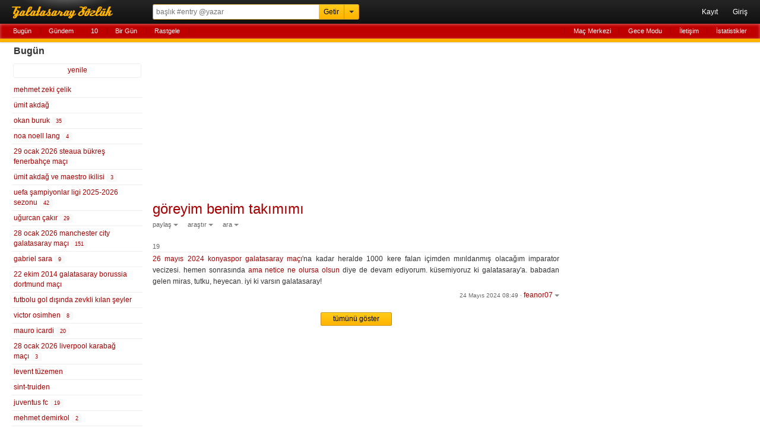

--- FILE ---
content_type: text/html; charset=UTF-8
request_url: https://rerererarara.net/goreyim-benim-takimimi--7595?tarih=2024-05-24
body_size: 6484
content:
<!DOCTYPE html>
<html lang="tr-TR">
<head>
	<meta charset="utf-8">
	<title>Göreyim Benim Takımımı - Galatasaray Sözlük</title>
	<meta name="description" content="`26 mayıs 2024 konyaspor galatasaray maçı`'na kadar heralde 1000 kere falan içimden mırıldanmış olacağım imparator vecizesi. hemen sonrasında `ama netice ne olursa olsun` diye de devam ediyorum. küsem...">
	<meta name="robots" content="noindex">
	<meta name="viewport" content="width=device-width, initial-scale=1.0, maximum-scale=1.0, minimum-scale=1.0, user-scalable=0">
	<meta name="format-detection" content="telephone=no">
	<meta name="google-site-verification" content="lRj9dfb8YdrZpO7CFJ1Px8E9Yhi3jDHJmklC0C5M3BQ">
	<meta name="yandex-verification" content="d2caba26624d4dfb">
    <meta property="fb:app_id" content="186999181378266">
    <meta property="og:site_name" content="Galatasaray Sözlük">
	<meta property="og:locale" content="tr_TR">
	<meta property="og:type" content="article">
	<meta property="og:image" content="https://rerererarara.net/img/image/icons/icon-192x192.png">
	<meta property="og:title" content="göreyim benim takımımı">
    <meta property="og:description" content="`26 mayıs 2024 konyaspor galatasaray maçı`'na kadar heralde 1000 kere falan içimden mırıldanmış olacağım imparator vecizesi. hemen sonrasında `ama netice ne olursa olsun` diye de devam ediyorum. küsem...">
	<meta name="twitter:card" content="summary">
	<meta name="twitter:site" content="@GsSozluk">
	<meta name="twitter:title" content="göreyim benim takımımı">
	<meta name="twitter:description" content="`26 mayıs 2024 konyaspor galatasaray maçı`'na kadar heralde 1000 kere falan içimden mırıldanmış olacağım imparator vecizesi. hemen sonrasında `ama netice ne olursa olsun` diye de devam ediyorum. küsem...">
	<meta name="application-name" content="Galatasaray Sözlük">
	<meta name="msapplication-TileColor" content="#000000">
	<meta name="msapplication-TileImage" content="/img/image/icons/metro-icon-144x144.png">
	<meta name="apple-mobile-web-app-title" content="GS Sözlük">
    <link rel="manifest" href="/site.webmanifest">
    <link title="Galatasaray Sözlük" rel="search" type="application/opensearchdescription+xml" href="/img/xml/opensearchdesc.xml">
	<link rel="apple-touch-icon" href="/img/image/icons/apple-touch-icon.png">
	<link rel="apple-touch-icon" sizes="180x180" href="/img/image/icons/apple-touch-icon-180x180.png">
	<link rel="icon" sizes="128x128" href="/img/image/icons/icon-128x128.png">
	<link rel="icon" sizes="192x192" href="/img/image/icons/icon-192x192.png">
	<link rel="author" href="humans.txt">
	<link rel="shortcut icon" href="/img/image/favicon.ico" type="image/x-icon">
	<link rel="alternate" href="https://rerererarara.net/" hreflang="tr">
    <link rel="stylesheet" href="/img/css/gss-modern.css?v=1740256355">
	<script src="/img/js/gss-modern.js?v=1751577573"></script>
    <!--[if lt IE 9]><script src="/img/js/html5shiv.js"></script><![endif]-->
    	<!-- Google tag (gtag.js) -->
	<script async src="https://www.googletagmanager.com/gtag/js?id=G-P3Y7Q7XWWJ"></script>
	<script>
	  window.dataLayer = window.dataLayer || [];
	  function gtag(){dataLayer.push(arguments);}
	  gtag('js', new Date());
	
	  gtag('config', 'G-P3Y7Q7XWWJ');
	</script>
    <!-- Google Adsense -->
    <script async src="https://pagead2.googlesyndication.com/pagead/js/adsbygoogle.js?client=ca-pub-3721523304045145" crossorigin="anonymous"></script>

	<script async type="text/javascript" id="empower-ad-script" src="https://static.virgul.com/theme/mockups/adcode/outside.js?namespace=empower&class=empower-ad&site=rerererarara_net"></script>
</head>

<body itemscope itemtype="http://schema.org/WebPage">

<!--HEADER-->
<header role="banner" itemscope itemtype="https://schema.org/WPHeader">
	<div id="ust-ara-cerceve">
		<div id="logo"><a tabindex="-1" href="/" title="Sen Tarih Yaz - Biz Seni Yazalım">Galatasaray Sözlük</a></div>
		<div id="ust-ara-form">
			<form method="get" action="/">
				<input type="text" id="ust-ara-input" name="q" placeholder="başlık #entry @yazar"><input type="submit" id="ust-getir-btn" value="Getir"><a id="ust-ara-btn"></a>
			</form>
			<div id="aslan-ara">
				<form method="get" action="/">
					<div><label><span class="aslan-ara-yazilar">kelime</span><input type="text" name="kelime" placeholder="aranacak kelime" id="aslan-ara-kelime-input"></label></div>
					<div><label><span class="aslan-ara-yazilar">yazar</span><input type="text" id="aslan-ara-yazar" placeholder="yazarı"></label></div>
					<div><label><span class="aslan-ara-yazilar">tarih</span><input type="text" class="aa-tarih-input" placeholder="bu tarihten"></label><input type="text" class="tarih-ayrac" value="-" disabled="disabled"><input type="text" class="aa-tarih-sag-input" placeholder="bu tarihe"></div>
					<div><label><span class="aslan-ara-yazilar">sırala</span><select id="aslan-ara-sira"><option value="a">alfabetik</option><option value="y" selected="selected">yeniden eskiye</option><option value="d">dolu dolu</option></select></label></div>
					<div><span class="aslan-ara-yazilar"></span><input type="checkbox" id="aslan-ara-guzel"> <label for="aslan-ara-guzel" style="vertical-align:text-bottom;">güzelinden olsun</label></div>
					<div><span class="aslan-ara-yazilar"></span><input type="submit" value="Aslan Ara" class="buton aslan-ara-btn" data-page="ara"><div id="arama-ipculari-btn"><a href="/arama-ipuclari">Arama İpuçları</a></div></div>
				</form>
			</div>
		</div>
		<nav id="kullanici-menu" itemscope itemtype="http://schema.org/SiteNavigationElement">
			<ul id="kullanici-menu-genis">
								<li><a href="/kayit">Kayıt</a></li>
				<li><a href="/giris?ref=/goreyim-benim-takimimi--7595?tarih=2024-05-24">Giriş</a></li>
							</ul>
			<ul id="kullanici-menu-dar">
								<li><a href="/giris?ref=/goreyim-benim-takimimi--7595?tarih=2024-05-24">Giriş</a></li>
							</ul>
					</nav>
	</div>
	<div style="clear:both;"></div>
	<div id="ust-menu-cerceve">
		<nav id="ust-menu">
			<ul id="ust-menu-sol">
				<li><a href="/basliklar/bugun" class="solda-ac" data-page="bugun">Bugün</a></li>
				<li><a href="/basliklar/gundem" class="solda-ac" data-page="gundem">Gündem</a></li>
				<li><a href="/10">10</a></li>
				                <li class="ust-menu-diger-btn"><a href="/basliklar/birgun" class="solda-ac" data-page="birgun">Bir Gün</a></li>
                <li class="ust-menu-diger-btn"><a href="/basliklar/rastgele" class="solda-ac" data-page="rastgele">Rastgele</a></li>
												<li class="ust-menu-giris-btn"><a href="/basliklar/birgun" class="solda-ac" data-page="birgun">Bir Gün</a></li>
				<li class="ust-menu-giris-btn"><a data-dropdown="#diger-menu-misafir" data-vertical-offset="1" data-horizontal-offset="-2" href="">•••</a></li>
							</ul>
			<ul id="ust-menu-sag">
				                    <li><a href="/mac-merkezi">Maç Merkezi</a></li>
                    <li><a href="/gece-modu">Gece Modu</a></li>
					<li><a href="/iletisim">İletişim</a></li>
								<li><a href="/basliklar/istatistikler" class="solda-ac" data-page="istatistikler">İstatistikler</a></li>
			</ul>
			            <div id="diger-menu-misafir" class="dropdown dropdown-anchor-right dropdown-relative">
                <ul class="dropdown-menu">
                    <li><a href="/basliklar/rastgele" class="solda-ac" data-page="rastgele">Rastgele</a></li>
                    <li><a href="/mac-merkezi">Maç Merkezi</a></li>
                    <li><a href="/gece-modu">Gece Modu</a></li>
                    <li><a href="/iletisim">İletişim</a></li>
                    <li><a href="/basliklar/istatistikler" class="solda-ac" data-page="istatistikler">İstatistikler</a></li>
                </ul>
            </div>
								</nav>
	</div>
	<div id="kontrol" style="display: none;"></div>
</header>
<!--HEADER-->

<!--İÇERİK-->
<div id="icerik">
	<!--Sol Frame-->
	<div id="sol-frame" class="robots-nocontent">
		<nav id="sol-frame-ic" itemscope itemtype="http://schema.org/SiteNavigationElement">
			<div class="loading"><div class="rect1"></div><div class="rect2"></div><div class="rect3"></div></div><h3 id="sol-frame-baslik">Bugün</h3><div id="sol-frame-yenile" data-son-entry="4359010"><a class="solda-ac" data-page="bugun">yenile<span></span></a></div><ul><li><a href="/mehmet-zeki-celik--84881?tarih=2026-01-29" class="b84881" rel="tab" draggable="true">mehmet zeki çelik</a></li><li><a href="/umit-akdag--186405?tarih=2026-01-29" class="b186405" rel="tab" draggable="true">ümit akdağ</a></li><li><a href="/okan-buruk--313?tarih=2026-01-29" class="b313" rel="tab" draggable="true">okan buruk&nbsp;<div class="sayi vurgu">35</div></a></li><li><a href="/noa-noell-lang--138759?tarih=2026-01-29" class="b138759" rel="tab" draggable="true">noa noell lang&nbsp;<div class="sayi vurgu">4</div></a></li><li><a href="/29-ocak-2026-steaua-bukres-fenerbahce-maci--193916?tarih=2026-01-29" class="b193916" rel="tab" draggable="true">29 ocak 2026 steaua bükreş fenerbahçe maçı</a></li><li><a href="/umit-akdag-ve-maestro-ikilisi--195993?tarih=2026-01-29" class="b195993" rel="tab" draggable="true">ümit akdağ ve maestro ikilisi&nbsp;<div class="sayi vurgu">3</div></a></li><li><a href="/uefa-sampiyonlar-ligi-2025-2026-sezonu--187487?tarih=2026-01-29" class="b187487" rel="tab" draggable="true">uefa şampiyonlar ligi 2025-2026 sezonu&nbsp;<div class="sayi vurgu">42</div></a></li><li><a href="/ugurcan-cakir--106779?tarih=2026-01-29" class="b106779" rel="tab" draggable="true">uğurcan çakır&nbsp;<div class="sayi vurgu">29</div></a></li><li><a href="/28-ocak-2026-manchester-city-galatasaray-maci--193082?tarih=2026-01-29" class="b193082" rel="tab" draggable="true">28 ocak 2026 manchester city galatasaray maçı&nbsp;<div class="sayi vurgu">151</div></a></li><li><a href="/gabriel-sara--181925?tarih=2026-01-29" class="b181925" rel="tab" draggable="true">gabriel sara&nbsp;<div class="sayi vurgu">9</div></a></li><li><a href="/22-ekim-2014-galatasaray-borussia-dortmund-maci--91176?tarih=2026-01-29" class="b91176" rel="tab" draggable="true">22 ekim 2014 galatasaray borussia dortmund maçı</a></li><li><a href="/futbolu-gol-disinda-zevkli-kilan-seyler--134014?tarih=2026-01-29" class="b134014" rel="tab" draggable="true">futbolu gol dışında zevkli kılan şeyler</a></li><li><a href="/victor-osimhen--106234?tarih=2026-01-29" class="b106234" rel="tab" draggable="true">victor osimhen&nbsp;<div class="sayi vurgu">8</div></a></li><li><a href="/mauro-icardi--79276?tarih=2026-01-29" class="b79276" rel="tab" draggable="true">mauro icardi&nbsp;<div class="sayi vurgu">20</div></a></li><li><a href="/28-ocak-2026-liverpool-karabag-maci--193883?tarih=2026-01-29" class="b193883" rel="tab" draggable="true">28 ocak 2026 liverpool karabağ maçı&nbsp;<div class="sayi vurgu">3</div></a></li><li><a href="/levent-tuzemen--908?tarih=2026-01-29" class="b908" rel="tab" draggable="true">levent tüzemen</a></li><li><a href="/sint-truiden--16439?tarih=2026-01-29" class="b16439" rel="tab" draggable="true">sint-truiden</a></li><li><a href="/juventus-fc--883?tarih=2026-01-29" class="b883" rel="tab" draggable="true">juventus fc&nbsp;<div class="sayi vurgu">19</div></a></li><li><a href="/mehmet-demirkol--902?tarih=2026-01-29" class="b902" rel="tab" draggable="true">mehmet demirkol&nbsp;<div class="sayi vurgu">2</div></a></li><li><a href="/ingiltere--467?tarih=2026-01-29" class="b467" rel="tab" draggable="true">ingiltere</a></li><li><a href="/galatasaray-futbol-takimi--4978?tarih=2026-01-29" class="b4978" rel="tab" draggable="true">galatasaray futbol takımı&nbsp;<div class="sayi vurgu">29</div></a></li><li><a href="/roland-sallai--128474?tarih=2026-01-29" class="b128474" rel="tab" draggable="true">roland sallai&nbsp;<div class="sayi vurgu">17</div></a></li><li><a href="/lennart-karl--188680?tarih=2026-01-29" class="b188680" rel="tab" draggable="true">lennart karl</a></li><li><a href="/ismael-saibari--173930?tarih=2026-01-29" class="b173930" rel="tab" draggable="true">ismael saibari</a></li><li><a href="/ozan-muhammed-kabak--94784?tarih=2026-01-29" class="b94784" rel="tab" draggable="true">ozan muhammed kabak</a></li><li><a href="/dries-mertens--44525?tarih=2026-01-29" class="b44525" rel="tab" draggable="true">dries mertens</a></li><li><a href="/lucas-torreira--100379?tarih=2026-01-29" class="b100379" rel="tab" draggable="true">lucas torreira&nbsp;<div class="sayi vurgu">7</div></a></li><li><a href="/gianluca-prestianni--173067?tarih=2026-01-29" class="b173067" rel="tab" draggable="true">gianluca prestianni</a></li><li><a href="/alexsandro-amorim-de-freitas-filho--195249?tarih=2026-01-29" class="b195249" rel="tab" draggable="true">alexsandro amorim de freitas filho</a></li><li><a href="/james-ward-prowse--82345?tarih=2026-01-29" class="b82345" rel="tab" draggable="true">james ward prowse</a></li><li><a href="/gunah-kecisi--12890?tarih=2026-01-29" class="b12890" rel="tab" draggable="true">günah keçisi&nbsp;<div class="sayi vurgu">2</div></a></li><li><a href="/antonio-conte--25879?tarih=2026-01-29" class="b25879" rel="tab" draggable="true">antonio conte</a></li><li><a href="/terem-moffi--156884?tarih=2026-01-29" class="b156884" rel="tab" draggable="true">terem moffi&nbsp;<div class="sayi vurgu">3</div></a></li><li><a href="/rayan-ait-nouri--159930?tarih=2026-01-29" class="b159930" rel="tab" draggable="true">rayan ait-nouri&nbsp;<div class="sayi vurgu">3</div></a></li><li><a href="/nicolo-zaniolo--128476?tarih=2026-01-29" class="b128476" rel="tab" draggable="true">nicolo zaniolo</a></li><li><a href="/alper-akarsu--181654?tarih=2026-01-29" class="b181654" rel="tab" draggable="true">alper akarsu</a></li><li><a href="/adnan-deniz-kayatepe--181651?tarih=2026-01-29" class="b181651" rel="tab" draggable="true">adnan deniz kayatepe</a></li><li><a href="/fabian-ruiz-pena--128959?tarih=2026-01-29" class="b128959" rel="tab" draggable="true">fabian ruiz pena&nbsp;<div class="sayi vurgu">2</div></a></li><li><a href="/abdulkerim-bardakci--77483?tarih=2026-01-29" class="b77483" rel="tab" draggable="true">abdülkerim bardakcı&nbsp;<div class="sayi vurgu">44</div></a></li><li><a href="/baris-alper-yilmaz--166508?tarih=2026-01-29" class="b166508" rel="tab" draggable="true">barış alper yılmaz&nbsp;<div class="sayi vurgu">17</div></a></li><li><a href="/jeremy-doku--126032?tarih=2026-01-29" class="b126032" rel="tab" draggable="true">jeremy doku&nbsp;<div class="sayi vurgu">5</div></a></li><li><a href="/aleksandar-stankovic--188199?tarih=2026-01-29" class="b188199" rel="tab" draggable="true">aleksandar stankovic&nbsp;<div class="sayi vurgu">2</div></a></li><li><a href="/andreas-raedergard-schjelderup--165439?tarih=2026-01-29" class="b165439" rel="tab" draggable="true">andreas raedergard schjelderup&nbsp;<div class="sayi vurgu">2</div></a></li><li><a href="/santiago-hezze--174804?tarih=2026-01-29" class="b174804" rel="tab" draggable="true">santiago hezze&nbsp;<div class="sayi vurgu">2</div></a></li><li><a href="/2025-2026-sezonu-ara-transfer-donemi--193922?tarih=2026-01-29" class="b193922" rel="tab" draggable="true">2025-2026 sezonu ara transfer dönemi&nbsp;<div class="sayi vurgu">13</div></a></li><li><a href="/wilfried-stephane-singo--160321?tarih=2026-01-29" class="b160321" rel="tab" draggable="true">wilfried stephane singo&nbsp;<div class="sayi vurgu">12</div></a></li><li><a href="/ismail-jakobs--127753?tarih=2026-01-29" class="b127753" rel="tab" draggable="true">ismail jakobs&nbsp;<div class="sayi vurgu">6</div></a></li><li><a href="/deniz-gul--179704?tarih=2026-01-29" class="b179704" rel="tab" draggable="true">deniz gül&nbsp;<div class="sayi vurgu">2</div></a></li><li><a href="/villarreal-cf--885?tarih=2026-01-29" class="b885" rel="tab" draggable="true">villarreal cf</a></li><li><a href="/ugur-karakullukcu--26611?tarih=2026-01-29" class="b26611" rel="tab" draggable="true">uğur karakullukçu</a></li></ul><div class="sol-frame-devami-btn"><a href="/basliklar/bugun?sol-sayfa=2" class="solda-ac" data-page="bugun?sol-sayfa=2">devamı</a></div>		</nav>
	</div>
	<!--Sol Frame-->

	<!--Ana İçerik-->
	<div id="sag-frame">
		<div id="sag-frame-ic">
			<div class="yukari-btn"></div>
			<div class="asagi-btn"></div>
			<h1 id="baslik" data-title="göreyim benim takımımı" data-id="7595"><a href="/goreyim-benim-takimimi--7595" itemprop="url"><span itemprop="name">göreyim benim takımımı</span></a></h1>
    <div id="baslik-alt-menu">
        <ul>
            <li><a data-dropdown="#baslik-paylas" class="acilir-menu" href="">paylaş</a></li>
            <li><a data-dropdown="#baslik-arastir" class="acilir-menu" href="">araştır</a></li>
            <li><a data-dropdown="#baslik-baslikta-ara" class="acilir-menu" href="">ara</a></li>
        </ul>
    </div>
    <div id="baslik-paylas" class="dropdown dropdown-tip has-icons dropdown-relative dropdown-paylas">
        <ul class="dropdown-menu">
            <li><a href="https://www.facebook.com/sharer/sharer.php?u=https%3A%2F%2Frerererarara.net%2Fgoreyim-benim-takimimi--7595" target="_blank"><div class="dropdown-icons facebook-icon"></div><div class="dropdown-text">facebook</div></a></li>
            <li><a href="https://twitter.com/intent/tweet?text=G%C3%B6reyim+Benim+Tak%C4%B1m%C4%B1m%C4%B1:&url=http://gss.gs/b7595&via=GsSozluk&original_referer=https://rerererarara.net/goreyim-benim-takimimi--7595" target="_blank"><div class="dropdown-icons twitter-icon"></div><div class="dropdown-text">twitter</div></a></li>
            <li class="paylas-whatsapp"><a href="whatsapp://send?text=G%C3%B6reyim+Benim+Tak%C4%B1m%C4%B1m%C4%B1: https://rerererarara.net/goreyim-benim-takimimi--7595"><div class="dropdown-icons paylas-whatsapp-icon"></div><div class="dropdown-text">whatsapp</div></a></li>
            <li class="paylas-yazdir"><a onClick="window.print()"><div class="dropdown-icons paylas-yazdir-icon"></div><div class="dropdown-text">yazdır</div></a></li>
            <li><input type="text" value="http://gss.gs/b7595" id="kisa-link" class="input-kopyala"><input type="button" class="kopyalama link-kopyala-btn" data-clipboard-target="#kisa-link" title="kısa linki kopyala"></li>
        </ul>
    </div>
    <div id="baslik-arastir" class="dropdown dropdown-tip has-icons dropdown-relative">
        <ul class="dropdown-menu">
            <li><a href="https://www.google.com.tr/search?q=g%C3%B6reyim+benim+tak%C4%B1m%C4%B1m%C4%B1" target="_blank"><div class="dropdown-icons google-icon"></div><div class="dropdown-text">google</div></a></li>
            <li class="yandex"><a href="http://www.yandex.com.tr/yandsearch?&text=g%C3%B6reyim+benim+tak%C4%B1m%C4%B1m%C4%B1" target="_blank"><div class="dropdown-icons yandex-icon"></div><div class="dropdown-text">yandex</div></a></li>
            <li class="vikipedi"><a href="http://tr.wikipedia.org/wiki/Special:Search?search=g%C3%B6reyim+benim+tak%C4%B1m%C4%B1m%C4%B1" target="_blank"><div class="dropdown-icons vikipedi-icon"></div><div class="dropdown-text">vikipedi</div></a></li>
            <li class="vikipedi"><a href="http://en.wikipedia.org/wiki/Special:Search?search=g%C3%B6reyim+benim+tak%C4%B1m%C4%B1m%C4%B1" target="_blank"><div class="dropdown-icons vikipedi-icon"></div><div class="dropdown-text">wikipedia</div></a></li>
            <li class="youtube"><a href="http://www.youtube.com/results?search_query=g%C3%B6reyim+benim+tak%C4%B1m%C4%B1m%C4%B1" target="_blank"><div class="dropdown-icons youtube-icon"></div><div class="dropdown-text">youtube</div></a></li>
            <li class="twitter"><a href="https://twitter.com/search?q=g%C3%B6reyim+benim+tak%C4%B1m%C4%B1m%C4%B1" target="_blank"><div class="dropdown-icons twitter-icon"></div><div class="dropdown-text">twitter</div></a></li>
        </ul>
    </div>
    <div id="baslik-baslikta-ara" class="dropdown dropdown-tip dropdown-relative">
        <ul class="dropdown-menu">
            <li><a href="/goreyim-benim-takimimi--7595?tarih=2026-01-29">bugün</a></li>
            <li><a href="/goreyim-benim-takimimi--7595?a=guzel">güzeller</a></li>
            <li><a href="/goreyim-benim-takimimi--7595?a=link">linkler</a></li>
            <li><a href="/goreyim-benim-takimimi--7595?a=gundem">gündem</a></li>
            <li><form id="baslik-icinde-ara-form" method="get" action="/goreyim-benim-takimimi--7595"><input type="text" id="baslik-icinde-ara-input" name="ara" placeholder="başlık içinde ara"><input type="submit" value="ara" id="baslik-icinde-ara-btn"></form></li>
        </ul>
    </div><div class="sag-frame-sayfalama"></div><ul id="entry-listesi">
        <li value="19" id="entry-3936799"  data-entry-id="3936799">
            <article>
                <div class="entry-no">19 </div>
                <div class="entry-metin"><a href="/?q=26+may%C4%B1s+2024+konyaspor+galatasaray+ma%C3%A7%C4%B1">26 mayıs 2024 konyaspor galatasaray maçı</a>'na kadar heralde 1000 kere falan içimden mırıldanmış olacağım imparator vecizesi. hemen sonrasında <a href="/?q=ama+netice+ne+olursa+olsun">ama netice ne olursa olsun</a> diye de devam ediyorum. küsemiyoruz ki galatasaray'a. babadan gelen miras, tutku, heyecan. iyi ki varsın galatasaray!</div>
                <footer data-id="3936799" data-author="feanor07">
                    <div class="entry-alt-info">
                        <input type="checkbox" class="entry-tasi-checkbox" name="entry-tasi-id" value="3936799" style="display:none;">
                        <span class="entry-alt-tarih"><a href="/entry/3936799">24 Mayıs 2024 08:49</a></span>
                        <span class="entry-alt-nokta">·</span>
                        <a class="entry-alt-yazar acilir-menu" data-dropdown="#entry-yazar-3936799">feanor07</a>
                    </div>
                    <div class="entry-alt-panel" id="panel-entry-3936799">
                        <ul>
                        <li><a class="entry-alt-paylas acilir-menu" data-dropdown="#entry-paylas-3936799" href="">paylaş</a></li>
                        <li><a class="entry-alt-islem" href="/iletisim?id=3936799">şikayet et</a></li>
                        <li><a class="entry-alt-id acilir-menu" data-dropdown="#entry-link-3936799">#3936799</a><small class="bosluk">&nbsp;</small></li>
                        </ul>
                        <div id="entry-yazar-3936799" class="dropdown dropdown-anchor-right dropdown-tip dropdown-relative">
                            <ul class="dropdown-menu">
                                <li><a href="/kullanici/feanor07">Profiline Git</a></li>
                                <li><a href="/?q=feanor07">Başlığına Git</a></li>
                            </ul>
                        </div>
                        <div id="entry-paylas-3936799" class="dropdown  dropdown-tip dropdown-relative dropdown-paylas">
                            <ul class="dropdown-menu">
                                <li><a href="/entry/paylas/facebook/3936799" target="_blank" rel="nofollow"><div class="dropdown-icons facebook-icon"></div><div class="dropdown-text">facebook</div></a></li>
                                <li><a href="/entry/paylas/twitter/3936799" target="_blank" rel="nofollow"><div class="dropdown-icons twitter-icon"></div><div class="dropdown-text">twitter</div></a></li>
                                <li class="paylas-whatsapp" style="display:block !important;"><a href="/entry/paylas/whatsapp/3936799" target="_blank" rel="nofollow"><div class="dropdown-icons paylas-whatsapp-icon"></div><div class="dropdown-text">whatsapp</div></a></li>
                            </ul>
                        </div>
                        <div id="entry-link-3936799" class="dropdown dropdown-anchor-right dropdown-tip dropdown-relative dropdown-paylas dropdown-link">
                            <div class="dropdown-panel">
                                <p><input type="text" value="https://gss.gs/3936799" id="entry-kisa-link-3936799" class="input-kopyala"><input type="button" class="kopyalama link-kopyala-btn" data-clipboard-target="#entry-kisa-link-3936799" title="kısa linki kopyala"></p>
                            </div>
                        </div>
                        
                    </div>
                    <div class="clear"></div>    
                </footer>
            </article>
        </li></ul><div class="tumunu-goster"><a class="buton" href="/goreyim-benim-takimimi--7595?sayfa=1">tümünü göster</a></div><div class="sag-frame-sayfalama"></div><div style="margin-top:20px; min-height:280px"><div data-empower-zone="154604" class="empower-ad" style="float: left;"></div><div data-empower-zone="154605" class="empower-ad" style="float: right;"></div></div><script>$(".b7595").addClass("vurgu");</script><script>$(".e3936799").addClass("vurgu");</script>
<div class="clear"></div>
<div id="alt-menu">
	<ul>
		<li><a href="/kullanim-kosullari">Kullanım Koşulları</a></li>
		<li><a href="/sosyal-medya">Sosyal Medya</a></li>
		<li><a href="/api/" target="_blank">API</a></li>
		<li><a href="/iletisim">İletişim</a></li>
		<li><a href="/hakkinda">© 2008 - 2026 Galatasaray Sözlük</a></li>
	</ul>
</div>
<div style="text-align:center;margin:10px 0;">
	<a href="https://apps.apple.com/tr/app/gs-s%C3%B6zl%C3%BCk/id1632744871?l=tr" target="_blank"><img alt="App Store'dan indirin" src="/img/image/bagde_app_store.png"/></a>
	<a href="https://play.google.com/store/apps/details?id=com.gssozluk&pcampaignid=web_share" target="_blank"><img alt="Google Play'den alın" src="/img/image/bagde_google_play.png"/></a>
</div>		</div>
		<div id="sag-frame-yan">
			<div id="yan-reklam">
	<div data-empower-zone="154606" class="empower-ad empower-tower-right"></div>
</div>		</div>
	</div>
	<!--Ana İçerik-->
</div>
<!--İÇERİK-->

</body>
</html>

--- FILE ---
content_type: text/html; charset=utf-8
request_url: https://www.google.com/recaptcha/api2/aframe
body_size: 267
content:
<!DOCTYPE HTML><html><head><meta http-equiv="content-type" content="text/html; charset=UTF-8"></head><body><script nonce="4OSYHwsFYjL-vI0Atyg3sQ">/** Anti-fraud and anti-abuse applications only. See google.com/recaptcha */ try{var clients={'sodar':'https://pagead2.googlesyndication.com/pagead/sodar?'};window.addEventListener("message",function(a){try{if(a.source===window.parent){var b=JSON.parse(a.data);var c=clients[b['id']];if(c){var d=document.createElement('img');d.src=c+b['params']+'&rc='+(localStorage.getItem("rc::a")?sessionStorage.getItem("rc::b"):"");window.document.body.appendChild(d);sessionStorage.setItem("rc::e",parseInt(sessionStorage.getItem("rc::e")||0)+1);localStorage.setItem("rc::h",'1769688023707');}}}catch(b){}});window.parent.postMessage("_grecaptcha_ready", "*");}catch(b){}</script></body></html>

--- FILE ---
content_type: application/javascript
request_url: https://static.virgul.com/theme/mockups/fallback/rerererarara_net.js?dts=20482
body_size: 1195
content:
pageFallbackResponse({"siteId":"635918d4e4b095a868b212ed","restrictions":["'.*en-iyi-erotik.*'","'.*bahis-.*'","'.*seks-.*'","'.*porno.*'","'.*-sex.*'","'.*dildo.*'","'.*viagra.*'","'.*cialis.*'","'.*coinrothirallc.*'","'.*login.*'","'.*log-in.*'","'.*kayit-ol.*'","'.*giris-yap.*'","'.*kayitol.*'","'.*bildirim.*'","'.*register.*'","'.*/wp-admin/.*'","'.*/wp-login.*'","'.*elementor-preview.*'","'.*parolami-unuttum.*'","'.*taciz-.*'","'.*-dehset.*'","'.*-cinayet-.*'","'.*suikast-.*'","'.*kamasutra.*'","'.*intihar.*'"],"customScript":true,"autoZones":{"splash":"159629"},"zoneSettings":{"visibleCall":"159435,154608","visibleRefresh":"159433,154604,159434","floatingZone":"159435@400@75@m,154890@310@75@m,159434@280@75@m","siteJs":""},"customScripts":null,"zones":[{"id":154604,"virgulId":"63591ca6e4b095a868b212f0","dfpCode":"/21728129623,3973175/web_rerererarara_sol_banner","dimension":"[336,280],[300,250],[250,250],[200,200],[160,160],[320,100],[300,50],'fluid',[320,50],[300,100]","type":"banner","env":1,"focus":1,"categories":["site_geneli"]},{"id":154605,"virgulId":"63591d17e4b095a868b212f2","dfpCode":"/21728129623,3973175/web_rerererarara_sag_banner","dimension":"[336,280],[300,250],[250,250],[200,200],[160,160],[320,100],[300,50],'fluid',[320,50],[300,100]","type":"banner","env":1,"focus":1,"categories":["site_geneli"]},{"id":154607,"virgulId":"63591fdae4b095a868b212f9","dfpCode":"https://pubads.g.doubleclick.net/gampad/ads?iu=/21728129623,3973175/web_rerererarara_preroll&description_url=http%3A%2F%2Frerererarara.net&env=vp&impl=s&correlator=[timestamp]&tfcd=0&npa=0&gdfp_req=1&output=vast&sz=640x360&unviewed_position_start=1&vpmute=0&plcmt=1","dimension":"640,360","type":"preroll","env":1,"focus":0,"categories":["site_geneli"]},{"id":154607,"virgulId":"63591fdae4b095a868b212fb","dfpCode":"https://pubads.g.doubleclick.net/gampad/ads?iu=/21728129623,3973175/m_rerererarara_preroll&description_url=http%3A%2F%2Frerererarara.net&env=vp&impl=s&correlator=[timestamp]&tfcd=0&npa=0&gdfp_req=1&output=vast&sz=640x360&unviewed_position_start=1&vpmute=0&plcmt=1","dimension":"640,360","type":"preroll","env":2,"focus":0,"categories":["site_geneli"]},{"id":154608,"virgulId":"63592075e4b095a868b212fd","dfpCode":"/21728129623,3973175/m_rerererarara_footer","dimension":"[336,280],[320,250],[320,100],[320,50],[300,250],[300,200],[300,100],[300,50],[250,250],[234,60],[200,200],[180,150],[125,125],[120,60],[120,240],[88,31],'fluid'","type":"banner","env":2,"focus":1,"categories":["site_geneli"]},{"id":154679,"virgulId":"635a827de4b03785aa50e093","dfpCode":"/21728129623,3973175/m_rerererarara_sticky","dimension":"[320,50],[300,50],[234,60],[120,60],[88,31],'fluid',[320,100],[300,100],[100,100],[200,50]","type":"banner","env":2,"focus":1,"categories":["site_geneli"]},{"id":154890,"virgulId":"63884f26e4b0a961b0ab9f63","dfpCode":"/21728129623,3973175/m_rerererarara_entry_arasi_banner","dimension":"[336,280],[320,250],[320,100],[320,50],[300,250],[300,200],[300,100],[300,50],[250,250],[234,60],[200,200],[180,150],[125,125],[120,60],[120,240],[88,31],'fluid'","type":"banner","env":2,"focus":1,"categories":["site_geneli"]},{"id":159433,"virgulId":"65b2803fe4b0b63435b93a0d","dfpCode":"/21728129623,3973175/web_rerererarara_masthead","dimension":"[970,250],[970,120],[970,90],[970,66],[950,90],[930,180],[750,200],[750,100],[728,90],[728,250],[728,100],[468,60],[414,138],[414,100],[412,137],[412,100],[390,130],[390,100],[375,125],[375,100],[360,120],[360,100],[320,250],[320,100],[320,50],[300,250],[300,200],[300,100],[300,50],[250,250],[234,60],[200,200],[180,150],[125,125],[120,60],[120,240],[88,31],'fluid'","type":"banner","env":1,"focus":1,"categories":["site_geneli"]},{"id":159433,"virgulId":"65b2803fe4b0b63435b93a0f","dfpCode":"/21728129623,3973175/m_rerererarara_masthead","dimension":"[320,100],[320,50],[300,100],[300,50],[234,60],[120,60],[88,31],'fluid'","type":"banner","env":2,"focus":1,"categories":["site_geneli"]},{"id":159434,"virgulId":"65b280e3e4b0b63435b93a18","dfpCode":"/21728129623,3973175/web_rerererarara_entry_arasi_banner_2","dimension":"[600,200],[640,200],[468,60],[414,138],[414,100],[412,137],[412,100],[400,280],[390,130],[390,100],[375,125],[375,100],[360,120],[360,100],[336,280],[320,250],[320,100],[320,50],[300,250],[300,200],[300,100],[300,50],[250,250],[234,60],[200,200],[180,150],[125,125],[120,60],[120,240],[88,31],'fluid'","type":"banner","env":1,"focus":1,"categories":["site_geneli"]},{"id":159434,"virgulId":"65b280e3e4b0b63435b93a1a","dfpCode":"/21728129623,3973175/m_rerererarara_entry_arasi_banner_2","dimension":"[336,280],[320,250],[320,100],[320,50],[300,250],[300,200],[300,100],[300,50],[250,250],[234,60],[200,200],[180,150],[125,125],[120,60],[120,240],[88,31],'fluid'","type":"banner","env":2,"focus":1,"categories":["site_geneli"]},{"id":159435,"virgulId":"65b28185e4b0b63435b93a23","dfpCode":"/21728129623,3973175/web_rerererarara_entry_arasi_banner_3","dimension":"[600,200],[640,200],[468,60],[414,138],[414,100],[412,137],[412,100],[400,280],[390,130],[390,100],[375,125],[375,100],[360,120],[360,100],[336,280],[320,250],[320,100],[320,50],[300,250],[300,200],[300,100],[300,50],[250,250],[234,60],[200,200],[180,150],[125,125],[120,60],[120,240],[88,31],'fluid'","type":"banner","env":1,"focus":1,"categories":["site_geneli"]},{"id":159435,"virgulId":"65b28186e4b0b63435b93a25","dfpCode":"/21728129623,3973175/m_rerererarara_entry_arasi_banner_3","dimension":"[336,280],[320,250],[320,100],[320,50],[300,250],[300,200],[300,100],[300,50],[250,250],[234,60],[200,200],[180,150],[125,125],[120,60],[120,240],[88,31],'fluid'","type":"banner","env":2,"focus":1,"categories":["site_geneli"]}]})

--- FILE ---
content_type: application/javascript; charset=utf-8
request_url: https://fundingchoicesmessages.google.com/f/AGSKWxWovrFbl1su7irANAAoRjOjmZjM1CxcQbI-mFETx2tz6HksbIwDhqgzCkjJd5wbTMrBusxv1IQxzYwuL7jXUEqAlQVeM7fEvSmDcKiJMREvhnMxTSMepEz2T6FqpP2n_ULpVXNREcGSXnBEY8Qs6U629-F94jQJz2x4GPU6UWdKTe_WQ2HWaOlZrkQ1/_/videoadv-/openxtag./smalltopl./plugins/ads-/adyea.
body_size: -1282
content:
window['0947a14d-3d41-4205-be80-a1ddea246c9e'] = true;